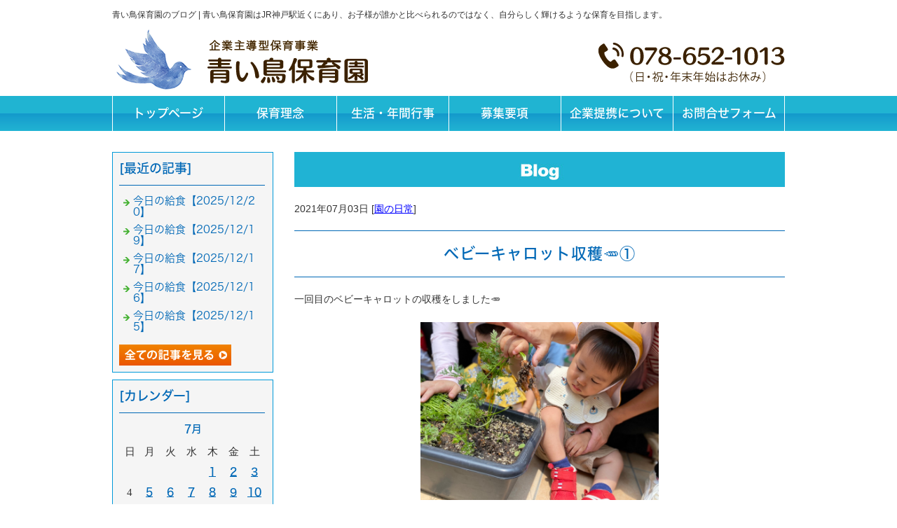

--- FILE ---
content_type: text/html; charset=shift_jis
request_url: http://www.aoitorihoikuen.com/businessblog/day/202107031013.html
body_size: 3465
content:
<!DOCTYPE html>
<html lang="ja">
<head>
<meta charset="Shift_JIS">
<title>ベビーキャロット収穫&#129365;① - 青い鳥保育園のブログ</title>
<meta name="robots" content="noydir">
<meta property="og:title" content="ベビーキャロット収穫&#129365;① - 青い鳥保育園のブログ">
<meta property="og:site_name" content="青い鳥保育園のブログ">
<meta property="og:type" content="blog">
<meta property="og:image" content="http://www.aoitorihoikuen.com/dataimge/1625287515.jpg">
<meta property="og:image" content="http://www.aoitorihoikuen.com/dataimge/1625287529.jpg">
<meta property="og:image" content="http://www.aoitorihoikuen.com/dataimge/1625287540.jpg">
<meta property="og:image" content="http://www.aoitorihoikuen.com/dataimge/1625287568.jpg">
<meta property="og:image" content="http://www.aoitorihoikuen.com/dataimge/1625287578.jpg">
<meta property="og:image" content="http://www.aoitorihoikuen.com/dataimge/1625287593.jpg">
<meta property="og:image" content="http://www.aoitorihoikuen.com/dataimge/1625287608.jpg">
<meta property="og:image" content="http://www.aoitorihoikuen.com/dataimge/1625288181.jpg">

<meta name="keywords" content="神戸市,兵庫区,保育園,神戸駅,月極保育,一時保育">
<link rel="canonical" href="http://www.aoitorihoikuen.com/businessblog/day/202107031013.html">
<link rel="alternate" media="only screen and (max-width: 640px)" href="http://www.aoitorihoikuen.com/smartphone/businessblog/day/202107031013.html">
<link rel="stylesheet" href="/datacss/style-700.css">
<script src="//typesquare.com/accessor/script/typesquare.js?C2fmSg9~Yh4%3D&fadein=0" charset="utf-8"></script>
<script src="https://ajax.googleapis.com/ajax/libs/jquery/1.9.0/jquery.min.js"></script>
<script src="/datajs/header-hight.js"></script>
<script src="/datajs/pagetop.js"></script>
<script src="/dropdown/dropdown.js" charset="shift_jis"></script>

<!-- Google tag (gtag.js) -->
<script async src="https://www.googletagmanager.com/gtag/js?id=G-2BWQ3PDGZV"></script>
<script>
  window.dataLayer = window.dataLayer || [];
  function gtag(){dataLayer.push(arguments);}
  gtag('js', new Date());
  gtag('config', 'UA-110327227-33');
  gtag('config', 'G-2BWQ3PDGZV');
</script>
<meta name="description" content="一回目のベビーキャロットの収穫をしました&#129365; 土の中から人参がでてきて、びっくり！わたしの大っきいよー！どんどんでてくるベビーキャロット&#129365;&#129365;&#129365;こんなにたくさん収穫できました！！きれいに大切にベビーキャロットを洗うと…きれいなオレンジ色！おいしくお料理お願い・・・以下続く">
<meta name="viewport" content="width=1260">
<script>iPhone_seturl="/smartphone/businessblog/day/202107031013.html";iPhone_gocheck="on"; </script>
<script type="text/javascript" src="/datajs/iPhone.js" charset="shift_jis"></script>

</head>
<body>


<div id="WRAPPER">
<div id="backimgArea">

<div id="h1Area">
	<div id="h1top">
	<h1>青い鳥保育園のブログ | 青い鳥保育園はJR神戸駅近くにあり、お子様が誰かと比べられるのではなく、自分らしく輝けるような保育を目指します。</h1>
	</div>
</div>
<div class="headertop-Area">
	<div class="headertop">
		<div class="headertop-left">
		<a href="/"><img src="/skinimg/logo-left.png" title="青い鳥保育園" alt="青い鳥保育園" width="960" height="100"></a>
		</div>
	</div>
</div>
<div class="navi_bg"><ul id="nav6" class="nav">
<li class="navi_moji">
<a href="/" >トップページ</a></li>
<li class="navi_moji">
<a href="/childcare.html" >保育理念</a></li>
<li class="navi_moji">
<a href="/event.html" >生活・年間行事</a></li>
<li class="navi_moji">
<a href="/school.html" >募集要項</a></li>
<li class="navi_moji">
<a href="/kyodoriyou.html" >企業提携について</a></li>
<li class="navi_moji">
<a href="/email/mail/form.cgi" >お問合せフォーム</a></li>
</ul></div>




<div id="mainArea">
<div id="mainbackArea">
<div id="one_maincolumn">
<div class="newsblogbox">

<div id="blog_column">
<div class="pb20">
<img src="/skinimg/mainblog.jpg" title="ブログ" alt="ブログ" width="700" height="50">
</div>
<div class="blogentry">2021年07月03日 [<a href="http://www.aoitorihoikuen.com/businessblog/day/">園の日常</a>]</div>
<div class="blogsub"><h2>ベビーキャロット収穫&#129365;①</h2></div>
<div class="blogmes">一回目のベビーキャロットの収穫をしました&#129365;<br><br><img src="/dataimge/1625287515.jpg" width="340" height="254" alt="1" title="1"><br>土の中から人参がでてきて、びっくり！<br><br><br><img src="/dataimge/1625287529.jpg" width="340" height="453" alt="2" title="2"><br>わたしの大っきいよー！<br><br><br><img src="/dataimge/1625287540.jpg" width="340" height="254" alt="3" title="3"><br>どんどんでてくるベビーキャロット&#129365;&#129365;&#129365;<br><br><br><img src="/dataimge/1625287568.jpg" width="340" height="453" alt="4" title="4"><br>こんなにたくさん収穫できました！！<br><br><img src="/dataimge/1625287578.jpg" width="340" height="254" alt="4" title="4"><br>きれいに大切にベビーキャロットを洗うと…<br><br><br><img src="/dataimge/1625287593.jpg" width="340" height="453" alt="4" title="4"><br>きれいなオレンジ色！<br><br><br><img src="/dataimge/1625287608.jpg" width="340" height="453" alt="4" title="4"><br>おいしくお料理お願いします&#10024;<br>その日の給食でおいしく頂きました&#128523;<br><img src="/dataimge/1625288181.jpg" width="340" height="453" alt="5" title="5"></div>
<div class="mt40px-r">
<ul class="pagerlist">

</ul>
</div>
<div class="centerclear snsbutton"><div class="snsbutton_tate"><ul style="margin:0;padding:0px;"><li><a rel="nofollow" href="Facebook" onclick="window.open('https://www.facebook.com/sharer/sharer.php?u=http%3A%2F%2Fwww%2Eaoitorihoikuen%2Ecom%2Fbusinessblog%2Fday%2F202107031013%2Ehtml', '_blank', 'width=640,height=480,top=' + (screen.height-640)/2 + ',left=' + (screen.width-480)/2); return false;"><img src="/systemimg/Facebook.png" width="50" height="50" alt="Facebook"></a>
</li><li><a rel="nofollow" href="https://twitter.com/intent/tweet?text=http%3A%2F%2Fwww%2Eaoitorihoikuen%2Ecom%2Fbusinessblog%2Fday%2F202107031013%2Ehtml" target="_blank"><img src="/systemimg/Twitter.png" width="50" height="50" alt="Twitter"></a>
</li><li><a href="http://b.hatena.ne.jp/add?mode=confirm&url=http%3A%2F%2Fwww%2Eaoitorihoikuen%2Ecom%2Fbusinessblog%2Fday%2F202107031013%2Ehtml" class="hatena-bookmark-button" data-hatena-bookmark-layout="standard-balloon" data-hatena-bookmark-lang="ja" title="このエントリーをはてなブックマークに追加"><img src="/systemimg/Hatena.png" width="50" height="50" alt="はてなブックマーク"></a>
</li></ul></div></div>

</div>

<div id="leftnabi">


<div class="navi-b">

<div class="blogNavi mb10">
<div class="navi-b-title">[最近の記事]</div>
<hr>
<ul class="lineheight-120">
<li><a href="/businessblog/lunch/202511182365.html">今日の給食【2025/12/20】</a></li><li><a href="/businessblog/lunch/202511182364.html">今日の給食【2025/12/19】</a></li><li><a href="/businessblog/lunch/202511182362.html">今日の給食【2025/12/17】</a></li><li><a href="/businessblog/lunch/202511182361.html">今日の給食【2025/12/16】</a></li><li><a href="/businessblog/lunch/202511182360.html">今日の給食【2025/12/15】</a></li>
</ul>
<a href="/businessblog/list"><img src="/skinimg/kijilist-s.jpg" alt="記事一覧" width="160" height="30"></a>
</div>

<div class="blogNavi mb10">
<div class="navi-b-title">[カレンダー]</div>
<hr>
<div class="navi-b-cal">7月
<table border=0 cellspacing=0 cellpadding=0 summary="カレンダー" class="calendar">
<tr>
<td nowrap>日</td>
<td nowrap>月</td>
<td nowrap>火</td>
<td nowrap>水</td>
<td nowrap>木</td>
<td nowrap>金</td>
<td nowrap>土</td>
</tr>
<tr>
<td class="day_" nowrap></td>
<td class="day_" nowrap></td>
<td class="day_" nowrap></td>
<td class="day_" nowrap></td>
<td class="day_on" nowrap><a href="http://www.aoitorihoikuen.com/businessblog/2021-07-01" class="on">1</a></td>
<td class="day_on" nowrap><a href="http://www.aoitorihoikuen.com/businessblog/2021-07-02" class="on">2</a></td>
<td class="day_on" nowrap><a href="http://www.aoitorihoikuen.com/businessblog/2021-07-03" class="on">3</a></td>
</tr>
<tr>
<td class="day" nowrap>4</td>
<td class="day_on" nowrap><a href="http://www.aoitorihoikuen.com/businessblog/2021-07-05" class="on">5</a></td>
<td class="day_on" nowrap><a href="http://www.aoitorihoikuen.com/businessblog/2021-07-06" class="on">6</a></td>
<td class="day_on" nowrap><a href="http://www.aoitorihoikuen.com/businessblog/2021-07-07" class="on">7</a></td>
<td class="day_on" nowrap><a href="http://www.aoitorihoikuen.com/businessblog/2021-07-08" class="on">8</a></td>
<td class="day_on" nowrap><a href="http://www.aoitorihoikuen.com/businessblog/2021-07-09" class="on">9</a></td>
<td class="day_on" nowrap><a href="http://www.aoitorihoikuen.com/businessblog/2021-07-10" class="on">10</a></td>
</tr>
<tr>
<td class="day" nowrap>11</td>
<td class="day_on" nowrap><a href="http://www.aoitorihoikuen.com/businessblog/2021-07-12" class="on">12</a></td>
<td class="day_on" nowrap><a href="http://www.aoitorihoikuen.com/businessblog/2021-07-13" class="on">13</a></td>
<td class="day_on" nowrap><a href="http://www.aoitorihoikuen.com/businessblog/2021-07-14" class="on">14</a></td>
<td class="day_on" nowrap><a href="http://www.aoitorihoikuen.com/businessblog/2021-07-15" class="on">15</a></td>
<td class="day_on" nowrap><a href="http://www.aoitorihoikuen.com/businessblog/2021-07-16" class="on">16</a></td>
<td class="day_on" nowrap><a href="http://www.aoitorihoikuen.com/businessblog/2021-07-17" class="on">17</a></td>
</tr>
<tr>
<td class="day" nowrap>18</td>
<td class="day_on" nowrap><a href="http://www.aoitorihoikuen.com/businessblog/2021-07-19" class="on">19</a></td>
<td class="day_on" nowrap><a href="http://www.aoitorihoikuen.com/businessblog/2021-07-20" class="on">20</a></td>
<td class="day_on" nowrap><a href="http://www.aoitorihoikuen.com/businessblog/2021-07-21" class="on">21</a></td>
<td class="day" nowrap>22</td>
<td class="day" nowrap>23</td>
<td class="day_on" nowrap><a href="http://www.aoitorihoikuen.com/businessblog/2021-07-24" class="on">24</a></td>
</tr>
<tr>
<td class="day" nowrap>25</td>
<td class="day_on" nowrap><a href="http://www.aoitorihoikuen.com/businessblog/2021-07-26" class="on">26</a></td>
<td class="day_on" nowrap><a href="http://www.aoitorihoikuen.com/businessblog/2021-07-27" class="on">27</a></td>
<td class="day_on" nowrap><a href="http://www.aoitorihoikuen.com/businessblog/2021-07-28" class="on">28</a></td>
<td class="day_on" nowrap><a href="http://www.aoitorihoikuen.com/businessblog/2021-07-29" class="on">29</a></td>
<td class="day_on" nowrap><a href="http://www.aoitorihoikuen.com/businessblog/2021-07-30" class="on">30</a></td>
<td class="day" nowrap>31</td>
</tr>
</table>
<a href="http://www.aoitorihoikuen.com/businessblog/2021-06">&lt;前月</a>
<a href="http://www.aoitorihoikuen.com/businessblog/2025-12">今月</a>
<a href="http://www.aoitorihoikuen.com/businessblog/2021-08">翌月&gt;</a>
</div>
</div>

<div class="blogNavi mb20">
<div class="navi-b-title">[カテゴリーリスト]</div>
<hr>
<ul class="lineheight-120">
<li><a href="http://www.aoitorihoikuen.com/businessblog/info/">お知らせ</a></li><li><a href="http://www.aoitorihoikuen.com/businessblog/day/">園の日常</a></li><li><a href="http://www.aoitorihoikuen.com/businessblog/lunch/">今日の給食</a></li><li><a href="http://www.aoitorihoikuen.com/businessblog/event/">イベント</a></li>
</ul>
</div>

</div>


</div>
</div>
</div>
</div>
</div>

<p id="page-top"><a href="#WRAPPER" tabindex="0">PageTop</a></p>



<div id="bottomArea">
<div id="footer">
<div id="breadcrumbs">
			<ul>
				<li>
				<a href="/"><span style="title">top</span></a>
				</li>
				<li>
				<a href="http://www.aoitorihoikuen.com/businessblog/"><span style="title">青い鳥保育園のブログ</span></a>
				</li>
				<li>
				<span style="title">ベビーキャロット収穫&#129365;①</span>
				</li>
			</ul>
			</div>

<ul class="footer-yokolist">
<li><a href="/./">top</a></li>
<li><a href="/./childcare.html">保育理念</a></li>
<li><a href="/./event.html">生活・年間行事</a></li>
<li><a href="/./school.html">募集要項</a></li>
<li><a href="/./kyodoriyou.html">企業提携について</a></li>
</ul>
<p>Copyright(C) 青い鳥保育園 All Right Reserved.</p>
</div>
</div>

<br class="clear">
</div>
</div>

</body>
</html>


--- FILE ---
content_type: text/css
request_url: http://www.aoitorihoikuen.com/css/ie.css
body_size: 237
content:
/***********************************************/

ie.css

/************************************************/
/*------------------------------------------
共通
------------------------------------------*/

html {
	overflow-y:scroll;
	}

